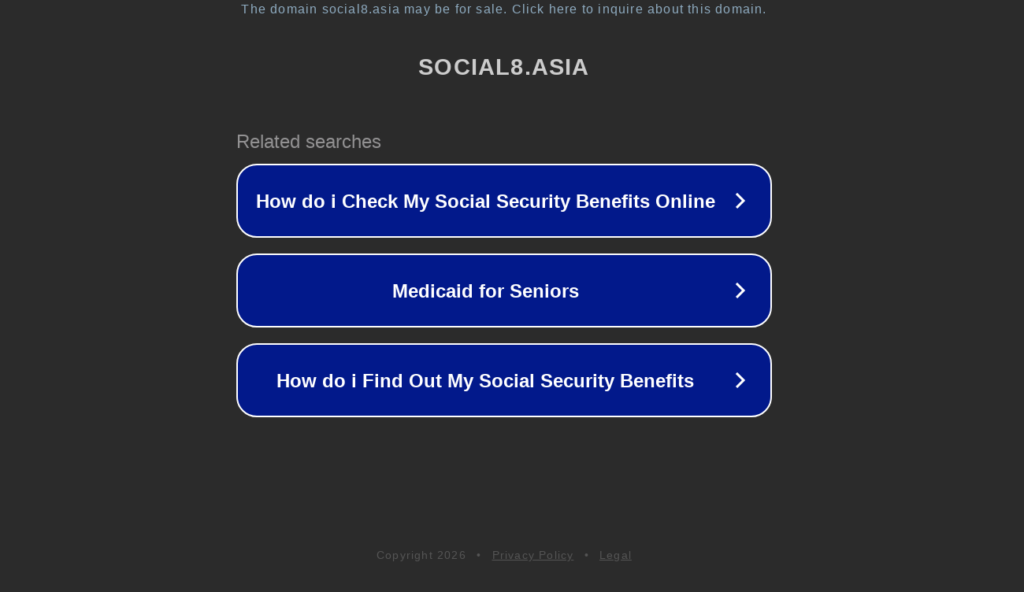

--- FILE ---
content_type: text/html; charset=utf-8
request_url: https://www.social8.asia/cach-lay-lai-bai-viet-bi-an-tren-facebook/
body_size: 1106
content:
<!doctype html>
<html data-adblockkey="MFwwDQYJKoZIhvcNAQEBBQADSwAwSAJBANDrp2lz7AOmADaN8tA50LsWcjLFyQFcb/P2Txc58oYOeILb3vBw7J6f4pamkAQVSQuqYsKx3YzdUHCvbVZvFUsCAwEAAQ==_yDznARi0FRLZiMLZm1VkHKGfqCZGt7LModbjK0S6Y5uWFeKpg5n9ax0x/oHEAM6KZfs6CY22O5nLUE5h1slMqQ==" lang="en" style="background: #2B2B2B;">
<head>
    <meta charset="utf-8">
    <meta name="viewport" content="width=device-width, initial-scale=1">
    <link rel="icon" href="[data-uri]">
    <link rel="preconnect" href="https://www.google.com" crossorigin>
</head>
<body>
<div id="target" style="opacity: 0"></div>
<script>window.park = "[base64]";</script>
<script src="/bTvmYAfrK.js"></script>
</body>
</html>
